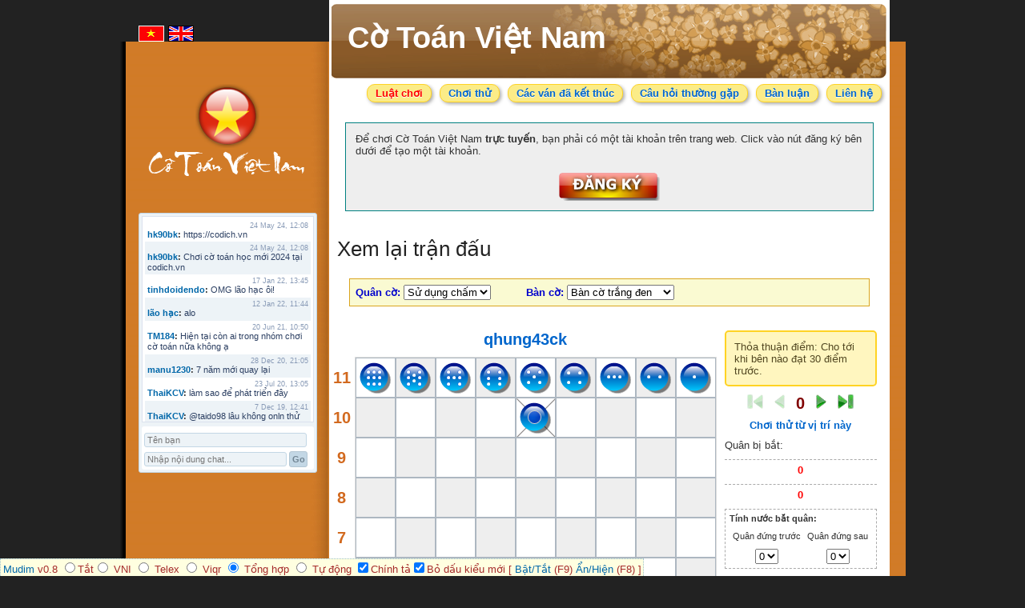

--- FILE ---
content_type: text/html; charset=UTF-8
request_url: http://cotoan.vnvista.com/game/record/id/3825.html
body_size: 7008
content:
<!DOCTYPE html PUBLIC "-//W3C//DTD XHTML 1.0 Transitional//EN" "http://www.w3.org/TR/xhtml1/DTD/xhtml1-transitional.dtd">
<html xmlns="http://www.w3.org/1999/xhtml" xml:lang="en" lang="en">
<head>

<meta http-equiv="content-type" content="text/html; charset=utf-8" />
<meta name="keywords" content="Cờ toán Việt Nam online, chương trình chơi cờ toán trực tuyến, phần mềm cờ toán, Co toan Vietnam, Cotoan Viet nam, Cotoanvietnam, Vũ Văn Bảy, Vu Van Bay, Play co toan Vietnam Online, choi co toan Viet nam truc tuyen, Vietnam Mathematical Chess, Online Math Chess, Mathematics Chess, Mathematic Chess" />
<meta name="description" content="Chơi cờ toán việt nam online, chương trình chơi cờ toán trực tuyến, phần mềm cờ toán online, Play Co toan Vietnam Online, choi co toan vietnam truc tuyen, play vietnam mathematical chess online, play math chess, mathematic chess, mathematics chess" />
<meta name="title" content="binhthuongthoi v.s qhung43ck" />
<title>binhthuongthoi v.s qhung43ck</title><link rel="stylesheet" type="text/css" media="screen" href="http://cotoan.vnvista.com/css/screen.css" />
<link rel="stylesheet" type="text/css" media="all" href="http://cotoan.vnvista.com/css/mudim.css" />
<link rel="stylesheet" type="text/css" media="screen" href="https://ajax.googleapis.com/ajax/libs/jqueryui/1.8.14/themes/redmond/jquery-ui.css" />
<link rel="stylesheet" type="text/css" media="all" href="http://cotoan.vnvista.com/css/board.css" />
<style>
#vi {
border:1px solid white !important;
}
</style>

<script type="text/javascript">
var site_url = 'http://cotoan.vnvista.com';
var user_name = '';
var loungeUpdateUrl = 'http://cotoan.vnvista.com/lounge/getLounge.html';
var sound;
</script>
<script type="text/javascript" src="https://ajax.googleapis.com/ajax/libs/jquery/1.6.3/jquery.min.js"></script>
<script type="text/javascript" src="https://ajax.googleapis.com/ajax/libs/jqueryui/1.8.14/jquery-ui.min.js"></script>
<script type="text/javascript" src="http://cotoan.vnvista.com/js/jquery.facebox.js"></script>
<script type="text/javascript" src="http://cotoan.vnvista.com/js/jquery.titlealert.min.js"></script>
<script type="text/javascript" src="http://cotoan.vnvista.com/js/jquery.watermark.min.js"></script>
<script type="text/javascript" src="http://cotoan.vnvista.com/js/soundmanager2-nodebug-jsmin.js"></script>
<script type="text/javascript" src="http://cotoan.vnvista.com/js/main.js"></script>
<script type="text/javascript" src="http://cotoan.vnvista.com/js/mudim.js"></script>
<script type="text/javascript" src="http://cotoan.vnvista.com/js/langVi.js"></script>

<script type="text/javascript">
var currentFen = 0;
var fenStr = 'jihgfedcb/4a4/9/9/9/9/9/9/9/4A4/BCDEFGHIJ r 1|jihgfedcb/4a4/9/9/9/9/9/6H2/9/4A4/BCDEFG1IJ b 2 [10_6,7_6]|jihgfe1cb/4a4/4d4/9/9/9/9/6H2/9/4A4/BCDEFG1IJ r 3 [0_6,2_4]|jihgfe1cb/4a4/4d4/9/9/9/5G3/6H2/9/4A4/BCDEF2IJ b 4 [10_5,6_5]|jihgfe1c1/4a2b1/4d4/9/9/9/5G3/6H2/9/4A4/BCDEF2IJ r 5 [0_8,1_7]|jihgfe1c1/4a2b1/4d4/9/9/9/5G3/6H2/9/3DA4/BC1EF2IJ b 6 [10_2,9_3]|jihg1e1c1/4af1b1/4d4/9/9/9/5G3/6H2/9/3DA4/BC1EF2IJ r 7 [0_4,1_5]|jihg1e1c1/4af1b1/4d4/9/9/9/5G3/5JH2/9/3DA4/BC1EF2I1 b 8 [10_8,7_5]|jihg1e1c1/4a2b1/4d4/9/5f3/9/5G3/5JH2/9/3DA4/BC1EF2I1 r 9 [1_5,4_5]|jihg1e1c1/4a2b1/4d4/9/5f3/9/6G2/5JH2/9/3DA4/BC1EF2I1 b 10 [6_5,6_6]|jihg1e1c1/4a2b1/9/5d3/5f3/9/6G2/5JH2/9/3DA4/BC1EF2I1 r 11 [2_4,3_5]|jihg1e1c1/4a2b1/9/5d3/5f3/9/5HG2/5J3/9/3DA4/BC1EF2I1 b 12 [7_6,6_5]|jihg3c1/4a2b1/5e3/5d3/5f3/9/5HG2/5J3/9/3DA4/BC1EF2I1 r 13 [0_5,2_5]|jihg3c1/4a2b1/5e3/5d3/5f3/9/5HG2/7J1/9/3DA4/BC1EF2I1 b 14 [7_5,7_7]|1ihg3c1/4a2b1/5e3/5d3/5f3/j8/5HG2/7J1/9/3DA4/BC1EF2I1 r 15 [0_0,5_0]|1ihg3c1/4a2b1/5e3/5d3/5f3/j8/5HG2/7J1/9/3DA2I1/BC1EF4 b 16 [10_7,9_7]|1ih4c1/4a2b1/5e3/5d3/3g1f3/j8/5HG2/7J1/9/3DA2I1/BC1EF4 r 17 [0_3,4_3]|1ih4c1/4a2b1/5e3/5d3/3g1f3/j8/5H3/6GJ1/9/3DA2I1/BC1EF4 b 18 [6_6,7_6]|1ih4c1/4a2b1/5e3/5d3/5f3/j8/1g3H3/6GJ1/9/3DA2I1/BC1EF4 r 19 [4_3,6_1]|1ih4c1/4a2b1/5e3/5d3/5f3/j8/1g3H3/6GJ1/3D5/4A2I1/BC1EF4 b 20 [9_3,8_3]|1i5c1/4a2b1/5e3/2h2d3/5f3/j8/1g3H3/6GJ1/3D5/4A2I1/BC1EF4 r 21 [0_2,3_2]|1i5c1/4a2b1/5e3/2h2d3/5f3/j8/1g3H3/6GJ1/3D3I1/4A4/BC1EF4 b 22 [9_7,8_7]|7c1/4a2b1/1i3e3/2h2d3/5f3/j8/1g3H3/6GJ1/3D3I1/4A4/BC1EF4 r 23 [0_1,2_1]|7c1/4a2b1/1i3e3/2G2d3/5f3/j8/1g3H3/7J1/3D3I1/4A4/BC1EF4 b 24 [7_6,3_2]|7c1/4a2b1/1i3e3/2G2d3/9/j8/1g3H3/2f4J1/3D3I1/4A4/BC1EF4 r 25 [4_5,7_2]';
var fens = fenStr.split('|');

$(function() {
	$('#board').board({
		pieceImgPath: 'http://cotoan.vnvista.com/images/board/set1/',
		fen: fens[0],
		myColor: '',
		disabled: true
	});
	
	updateCaptured();
	updateTurn();
	
	$('.js_beginning').click(function() {
		currentFen = 0;
		reloadBoard();
	})
	$('.js_end').click(function() {
		currentFen = fens.length - 1;
		reloadBoard();
	})
	$('.js_prev').click(function() {
		currentFen--;
		if(currentFen < 0)
			currentFen = 0;
		
		reloadBoard();
	})
	$('.js_next').click(function() {
		currentFen++;
		if(currentFen >= fens.length)
			currentFen = fens.length - 1;
		
		reloadBoard();
	})
	
	$('.js_tryFromHere').click(function() {
		window.location = $(this).attr('href').replace('_fens_', encodeURIComponent(fens[currentFen]));
		return false;
	})
})

function reloadBoard() {
	$('#board').board('update', fens[currentFen]);
	updateCaptured();
	updateTurn();
	$('.js_currentTurn').text(currentFen);
	
	if(currentFen == 0)
		$('.js_prev').add('.js_beginning').addClass('blur');
	else
		$('.js_prev').add('.js_beginning').removeClass('blur');
	if(currentFen == fens.length - 1)
		$('.js_next').add('.js_end').addClass('blur');
	else
		$('.js_next').add('.js_end').removeClass('blur');
}

function updateTurn() {
	var turn = $('#board').board('getnextturn');
	$('.js_rTurn').add('.js_bTurn').removeClass('active');
	$('.js_'+turn+'Turn').addClass('active');
}
</script>

<script language="JavaScript" type="text/javascript" src="http://cotoan.vnvista.com/js/jquery.ui.board.min-4.js"></script>
<link rel="icon" type="image/png" href="http://cotoan.vnvista.com/images/favicon.png" />
</head>

<body class="bp">

<div class="global-message hide js_globalMsg">
</div>

<div id="contentwrapper">
	<div id="page">

  		<div id="header" style="background: url(http://cotoan.vnvista.com/images/headers/h4.gif) no-repeat;">
      		<div id="header-txt">
      			<a href="http://cotoan.vnvista.com" >Cờ Toán Việt Nam</a>
			</div>
    	</div>

		<div class="site-menu">
			<ul>
				<li class="important"><a href="http://cotoan.vnvista.com/rules.html" id="rules">Luật chơi</a></li>
				<li><a href="http://cotoan.vnvista.com/game/tryit.html">Chơi thử</a></li>
				<li><a href="http://cotoan.vnvista.com/game/finishedGames.html">Các ván đã kết thúc</a></li>
				<li><a href="http://cotoan.vnvista.com/faq.html">Câu hỏi thường gặp</a></li>
				<li><a href="http://vnvista.com/forums/forum140.html" class="tooltip"
				   title="Để gửi bài trong diễn đàn, bạn sẽ phải đăng nhập với email & mật khẩu khi bạn đăng ký ở cotoan.vnvista.com">
					Bàn luận</a></li>
				<li><a href="http://cotoan.vnvista.com/contact.html">Liên hệ</a></li>
			</ul>
		</div>

				<div class="register-ad">
			Để chơi Cờ Toán Việt Nam <strong>trực tuyến</strong>, bạn phải có một tài khoản trên trang web. Click vào nút đăng ký bên dưới để tạo một tài khoản.			<div class="register-ad-button">
    			<a href="http://cotoan.vnvista.com/auth/register.html"><img src="http://cotoan.vnvista.com/images/vi/register.png"  alt="Đăng ký Cờ Toán Việt Nam online"  title="Đăng ký Cờ Toán Việt Nam online" /></a>
    		</div>
    	</div>
    	
	    
<div class="record-page">
	<div class="share-btn">
	<div class="inner">
		<!-- AddThis Button BEGIN -->
		<div class="addthis_toolbox addthis_default_style ">
		<a class="addthis_button_facebook_like" fb:like:layout="button_count"></a>
		<a class="addthis_button_tweet"></a>
		<a class="addthis_button_google_plusone" g:plusone:size="medium"></a>
		<a class="addthis_counter addthis_pill_style"></a>
		</div>
		<script type="text/javascript" src="http://s7.addthis.com/js/250/addthis_widget.js#pubid=nastar"></script>
		<!-- AddThis Button END -->
	</div>
</div>	
	<h1>Xem lại trận đấu</h1>
	
	<script type="text/javascript">
$(function() {
	$('.js_changeSet').change(function() {
		var pieceSetNo = ($(this).val() == 'dot') ? 1 : 2;		
		$('#board').board('option', 'pieceImgPath', 'http://cotoan.vnvista.com/images/board/set'+pieceSetNo+'/');
		$('#board').board('update');
		updateCaptured();
	})
	$('#board_change').change(function() {
		// clean up currently whatever in place
		$('.black').removeClass('whitesquare').removeClass('blacksquare');
		$('#board').css({'background-image' : 'none'});
		$('#changeBg').hide();
		
		if ( $(this).val() == 'colored') {
			$('.black').removeClass('transSquare');
			$('#board').css({'background-image': 'none'});
		} else if ( $(this).val() == 'background') {
			$('#changeBg').show();
			var bg = site_url + '/images/board/bg/nen' + getRandom(1, 29) + '.jpg';
			$('#board').css({'background-image' : 'url(' + bg + ')'});
			$('.black').addClass('transSquare');
		}
	});
	$('#changeBg').click(function() {
		var bg = site_url + '/images/board/bg/nen' + getRandom(1, 29) + '.jpg';
		$('#board').css({'background-image' : 'url(' + bg + ')'});
	});
})

function getRandom(min, max)
{
	var randomNum = Math.random() * (max-min); 
	// Round to the closest integer and return it
	return(Math.round(randomNum) + min); 
}
</script>

<div class="customize-wrapper">
	<div class="controls">

		<span class='customizer-name'>Quân cờ:</span>
		<select class="js_changeSet">
			<option value="dot" selected='selected'>Sử dụng chấm</option>
			<option value="num">Sử dụng số</option>
		</select>

		&nbsp; &nbsp; &nbsp; &nbsp; &nbsp;

		<span class='customizer-name'>Bàn cờ:</span>
		<select id="board_change">
			<option value="colored" selected='selected'>Bàn cờ trắng đen</option>
			<option value="background">Bàn cờ có ảnh nền</option>
		</select>

		&nbsp; &nbsp; &nbsp; &nbsp; &nbsp;
		<a href="javascript:;" id="changeBg" style="display:none">Đổi ảnh nền</a>
	</div>
</div>	
	<div class="game-play">
		<div class="game-wrapper">
			<div class="player-name">
				<span class="turn js_bTurn"></span>
				<a href="http://cotoan.vnvista.com/profile/54464.html">qhung43ck</a>
			</div>

			<div id="board" class="board"></div>

			<div class="player-name">
				<span class="turn js_rTurn"></span>
				<a href="http://cotoan.vnvista.com/profile/56736.html">binhthuongthoi</a>
			</div>
		</div>
		
		<div class="game-info">
			<div class="notice block">
				Thỏa thuận điểm: Cho tới khi bên nào đạt 30 điểm trước.			</div>
			
			<div class="controllers">
				<i class="beginning blur js_beginning" title="Trở lại về đầu"></i>
				<i class="prev blur js_prev" title="Nước trước"></i>
				<span class="current js_currentTurn">0</span>
				<i class="next js_next" title="Nước sau"></i>
				<i class="end js_end" title="Nước cuối cùng"></i>
			</div>
			
			<div class="try-yourself">
				<a href="http://cotoan.vnvista.com/game/tryit/fens/_fens_.html" class="js_tryFromHere">Chơi thử từ vị trí này</a>
			</div>
			
			<script type="text/javascript">
function updateCaptured() {
	$('.js_capturedBlue').add('.js_capturedRed').html('');
	var capturedPieces = $('#board').board('getcaptured');
	var imgPath = $('#board').board('option', 'pieceImgPath');
	$.each(capturedPieces.blue, function(i, v) {
		$('.js_capturedBlue').append('<img src="'+imgPath+ 'b' + v +'.png" />');
	})
	$.each(capturedPieces.red, function(i, v) {
		$('.js_capturedRed').append('<img src="'+imgPath+ 'r' + v +'.png" />');
	})
	$('.js_capturedRedPoints').html(capturedPieces.redPoints);
	$('.js_capturedBluePoints').html(capturedPieces.bluePoints);
}
</script>

<div class="captured-block block">
	Quân bị bắt:
		<div class="pieces js_capturedRed"></div>
	<div class="capture-points js_capturedRedPoints"></div>
	<div class="pieces js_capturedBlue"></div>
	<div class="capture-points js_capturedBluePoints"></div>
	</div>			<script type="text/javascript">
$(function() {
	$('.js_after').click(function() {
		calculatePossibleCaptures();
	})
	$('.js_before').click(function() {
		calculatePossibleCaptures();
	})
})

function calculatePossibleCaptures()
{
	var after = parseInt($('.js_after').val());
	var before = parseInt($('.js_before').val());
	
	var sumTemp		= after + before;
	var sumVal		= (sumTemp > 9) ? parseInt( (sumTemp + '').split("")[1] ) : sumTemp;
	var subtractVal = after - before;
	var multiplyTemp = after*before;
	var multiplyVal	= (multiplyTemp > 9) ? parseInt( (multiplyTemp + '').split("")[1] ) : multiplyTemp;
	var divideVal = parseInt(after / before);
	var divideRemainder	= after%before;
	
	$('.js_p1').html(after);
	$('.js_p2').html(before);
	$('.js_sum').html(sumVal);
	$('.js_subtract').html(subtractVal);
	$('.js_multiply').html(multiplyVal);
	$('.js_divide').html(divideVal);
	$('.js_divideRemainder').html(divideRemainder);
	$('.js_results').show();
	$('.js_val').each(function(i,e) {
		var val = parseInt( $(e).text() );
		if(val > 0) {
			$(e).wrapInner('<strong />');
		} else {
			$(e).wrapInner('<i />');
		}
	})
}
</script>

<div class="calculator block">
	<p><strong>Tính nước bắt quân:</strong></p>
	<table>
		<tr>
			<td>
				<p>Quân đứng trước</p>
				<select class="js_before">
									<option value="0">0</option>
									<option value="1">1</option>
									<option value="2">2</option>
									<option value="3">3</option>
									<option value="4">4</option>
									<option value="5">5</option>
									<option value="6">6</option>
									<option value="7">7</option>
									<option value="8">8</option>
									<option value="9">9</option>
								</select>
			</td>
			<td>
				<p>Quân đứng sau</p>
				<select class="js_after">
									<option value="0">0</option>
									<option value="1">1</option>
									<option value="2">2</option>
									<option value="3">3</option>
									<option value="4">4</option>
									<option value="5">5</option>
									<option value="6">6</option>
									<option value="7">7</option>
									<option value="8">8</option>
									<option value="9">9</option>
								</select>							
			</td>
		</tr>
	</table>
	<div class="results hide js_results">
		<span class="js_p1"></span> + <span class="js_p2"></span> = <span class="js_sum js_val"></span><br />
		<span class="js_p1"></span> - <span class="js_p2"></span> = <span class="js_subtract js_val"></span><br />
		<span class="js_p1"></span> x <span class="js_p2"></span> = <span class="js_multiply js_val"></span><br />
		<span class="js_p1"></span> : <span class="js_p2"></span> = <span class="js_divide js_val"></span><br />
		<span class="js_p1"></span> % <span class="js_p2"></span> = <span class="js_divideRemainder js_val"></span> <span class="caption">(chia lấy số dư)</span>
	</div>
</div>		</div>
	</div>
</div>



	  	<div id="footer">
	  		<strong>Cờ Toán Việt Nam</strong> là sản phẩm trí tuệ của <strong>ông Vũ Văn Bảy</strong> (phường Suối Hoa, thành phố Bắc Ninh) đã được Cục Bản quyền tác giả văn học nghệ thuật (Bộ VH-TT) chính thức công nhận tháng 5-2005.<br>
	<strong>Cờ Toán Việt Nam Online</strong> là chương trình chơi cờ toán Việt Nam trực tuyến của bạn <a href="javascript:;" class="js_siteEmail">Phạm Đắc Lộc</a>, được đưa vào hoạt động từ ngày 18/6/2009 với mục tiêu quảng bá và đưa môn Cờ Toán Việt Nam đến với mọi người.	  	</div>

	  	<div id="post-footer">
			Execution time: 0.213s | DB queries: 4			| <a href="http://taigame.org" title="tai game mien phi">tai game mien phi</a>
		</div>

	</div>

	<div id="sidebar">
		<div id="flags">
			<a href="http://cotoan.vnvista.com/lang/vi.html"><img src="http://cotoan.vnvista.com/images/vi.gif" id="vi"></a>
			<a href="http://cotoan.vnvista.com/lang/en.html"><img src="http://cotoan.vnvista.com/images/en.gif" id="en"></a>
		</div>
		<div id="sidebar-logo">
			<a href="http://cotoan.vnvista.com">
				<img src="http://cotoan.vnvista.com/images/vietnam.png" /><br />
				<img src="http://cotoan.vnvista.com/images/text.png" />
			</a>
		</div>
  		
<!--<<< Invitations Room --><script type="text/javascript">
$(function() {
	$('.js_gChatForm').submit(function() {
		$.post('http://cotoan.vnvista.com/globalChat/submit.html', $(this).serialize(), function(data) {
				if( data.error )
					alert(data.msg);
				else {
					$('.js_gChatMsgInput').val('');
					updateGlobalChat();
				}
			}, 'json');
		
		return false;
	})
	
	$('.js_gChatOlder').click(function() {
		$.post($(this).attr('href'), {olderThanTs: $('.js_gChatMessages').attr('data-oldestTs')}, function(data) {
			$('.js_gChatMessages').append(data.html).attr('data-oldestTs', data.oldestTs);
			styleGlobalChatRows();
		}, 'json')
		return false;
	})
	
	$('.js_deleteGlobalChat').live('click', function() {
		if( ! confirm('Are you sure?'))
			return false;
		var el = this;
		$.get($(this).attr('href'), function(data) {
			if(data == 'success')
				$(el).parents('li').remove();
			else
				alert(data);
		})
		return false;
	})
	
	styleGlobalChatRows();
	setInterval('updateGlobalChat()', 7000);
})

function updateGlobalChat() {
	$.post('http://cotoan.vnvista.com/globalChat/getNew.html', {since: $('.js_gChatMessages').attr('data-lastUpdate')}, function(data) {
		$('.js_gChatMessages').prepend(data.html).attr('data-lastUpdate', data.now);
		styleGlobalChatRows();
	}, 'json')
}

function styleGlobalChatRows() {
	$('.js_gChatMessages li').removeClass('odd').filter(':odd').addClass('odd');
}
</script>

<div class="global-chat">
	<div class="message-area">
		<ul class="messages js_gChatMessages" data-lastUpdate="1769721848" data-oldestTs="1515281403">
			<li>
	<div class="date">
				24 May 24, 12:08	</div>
	<span class="user">
		<a href="http://cotoan.vnvista.com/profile/56724.html">			hk90bk</a>:
	</span>
	<span class="message">https://codich.vn</span>
</li>
<li>
	<div class="date">
				24 May 24, 12:08	</div>
	<span class="user">
		<a href="http://cotoan.vnvista.com/profile/56724.html">			hk90bk</a>:
	</span>
	<span class="message">Chơi cờ toán học mới 2024 tại codich.vn</span>
</li>
<li>
	<div class="date">
				17 Jan 22, 13:45	</div>
	<span class="user">
		<a href="http://cotoan.vnvista.com/profile/9115.html">			tinhdoidendo</a>:
	</span>
	<span class="message">OMG lão hạc ôi!</span>
</li>
<li>
	<div class="date">
				12 Jan 22, 11:44	</div>
	<span class="user">
		<a href="http://cotoan.vnvista.com/profile/57188.html">			lão hạc</a>:
	</span>
	<span class="message">alo</span>
</li>
<li>
	<div class="date">
				20 Jun 21, 10:50	</div>
	<span class="user">
		<a href="http://cotoan.vnvista.com/profile/68666.html">			TM184</a>:
	</span>
	<span class="message">Hiện tại còn ai trong nhóm chơi cờ toán nữa không ạ</span>
</li>
<li>
	<div class="date">
				28 Dec 20, 21:05	</div>
	<span class="user">
		<a href="http://cotoan.vnvista.com/profile/57132.html">			manu1230</a>:
	</span>
	<span class="message">7 năm mới quay lại</span>
</li>
<li>
	<div class="date">
				23 Jul 20, 13:05	</div>
	<span class="user">
		<a href="http://cotoan.vnvista.com/profile/69183.html">			ThaiKCV</a>:
	</span>
	<span class="message">làm sao để phát triển đây</span>
</li>
<li>
	<div class="date">
				7 Dec 19, 12:41	</div>
	<span class="user">
		<a href="http://cotoan.vnvista.com/profile/69183.html">			ThaiKCV</a>:
	</span>
	<span class="message">@taido98 lâu không onln thử chơi à</span>
</li>
<li>
	<div class="date">
				7 Dec 19, 12:41	</div>
	<span class="user">
		<a href="http://cotoan.vnvista.com/profile/69183.html">			ThaiKCV</a>:
	</span>
	<span class="message">@kyminh lâu không online</span>
</li>
<li>
	<div class="date">
				7 Dec 19, 12:37	</div>
	<span class="user">
		<a href="http://cotoan.vnvista.com/profile/69183.html">			ThaiKCV</a>:
	</span>
	<span class="message">có ai chơi thử không?</span>
</li>
<li>
	<div class="date">
				20 Jan 19, 11:32	</div>
	<span class="user">
		<a href="http://cotoan.vnvista.com/profile/77319.html">			riots9x</a>:
	</span>
	<span class="message">zo</span>
</li>
<li>
	<div class="date">
				5 Jan 19, 15:21	</div>
	<span class="user">
		<a href="http://cotoan.vnvista.com/profile/77226.html">			flowins</a>:
	</span>
	<span class="message">co</span>
</li>
<li>
	<div class="date">
				19 Sep 18, 17:18	</div>
	<span class="user">
		<a href="http://cotoan.vnvista.com/profile/76523.html">			taido98</a>:
	</span>
	<span class="message">abc</span>
</li>
<li>
	<div class="date">
				27 Aug 18, 17:18	</div>
	<span class="user">
		<a href="http://cotoan.vnvista.com/profile/76365.html">			Pham Dac Loc</a>:
	</span>
	<span class="message">hihi</span>
</li>
<li>
	<div class="date">
				12 May 18, 10:15	</div>
	<span class="user">
		<a href="http://cotoan.vnvista.com/profile/75430.html">			Mathos</a>:
	</span>
	<span class="message">Có ai choi voi em ko?</span>
</li>
<li>
	<div class="date">
				3 Apr 18, 09:16	</div>
	<span class="user">
		<a href="http://cotoan.vnvista.com/profile/75222.html">			ANHNV</a>:
	</span>
	<span class="message">MÌNH DOWN K ĐƯỢC , AI CÓ CHO MÌNH XIN VỚI : Chơi cờ toán với máy tính</span>
</li>
<li>
	<div class="date">
				16 Mar 18, 20:46	</div>
	<span class="user">
		<a href="http://cotoan.vnvista.com/profile/75146.html">			kyminh</a>:
	</span>
	<span class="message">tạo bàn chơi làm sao</span>
</li>
<li>
	<div class="date">
				7 Mar 18, 22:13	</div>
	<span class="user">
		<a href="http://cotoan.vnvista.com/profile/75079.html">			khoibox4</a>:
	</span>
	<span class="message">AI CHƠI KO</span>
</li>
<li>
	<div class="date">
				7 Mar 18, 22:13	</div>
	<span class="user">
		<a href="http://cotoan.vnvista.com/profile/75079.html">			khoibox4</a>:
	</span>
	<span class="message">AI CHƠI KO</span>
</li>
<li>
	<div class="date">
				17 Feb 18, 10:15	</div>
	<span class="user">
		<a href="http://cotoan.vnvista.com/profile/56724.html">			hk90bk</a>:
	</span>
	<span class="message">còn tui đây <img src='http://l.yimg.com/us.yimg.com/i/mesg/emoticons7/4.gif'></span>
</li>
<li>
	<div class="date">
				16 Feb 18, 13:38	</div>
	<span class="user">
		<a href="http://cotoan.vnvista.com/profile/75013.html">			ninhsyò</a>:
	</span>
	<span class="message">con ai ko</span>
</li>
<li>
	<div class="date">
				26 Jan 18, 19:10	</div>
	<span class="user">
		<a href="http://cotoan.vnvista.com/profile/56724.html">			hk90bk</a>:
	</span>
	<span class="message">https://www.facebook.com/huu.khanh.bach.viet</span>
</li>
<li>
	<div class="date">
				25 Jan 18, 11:49	</div>
	<span class="user">
		<a href="http://cotoan.vnvista.com/profile/74921.html">			pokemonfushigidane</a>:
	</span>
	<span class="message">https://www.facebook.com/minhduyGood</span>
</li>
<li>
	<div class="date">
				25 Jan 18, 11:49	</div>
	<span class="user">
		<a href="http://cotoan.vnvista.com/profile/74921.html">			pokemonfushigidane</a>:
	</span>
	<span class="message">có ai chơi liên hệ nick facebook của mình nhé :</span>
</li>
<li>
	<div class="date">
				22 Jan 18, 19:21	</div>
	<span class="user">
		<a href="http://cotoan.vnvista.com/profile/74921.html">			pokemonfushigidane</a>:
	</span>
	<span class="message">ai chơi với mình ko nhỉ</span>
</li>
<li>
	<div class="date">
				7 Jan 18, 12:01	</div>
	<span class="user">
		<a href="http://cotoan.vnvista.com/profile/56724.html">			hk90bk</a>:
	</span>
	<span class="message">lão vào forum đi tui có post cái link đó</span>
</li>
<li>
	<div class="date">
				7 Jan 18, 11:58	</div>
	<span class="user">
		<a href="http://cotoan.vnvista.com/profile/56724.html">			hk90bk</a>:
	</span>
	<span class="message">giờ ít người chơi cờ Toán nhỉ</span>
</li>
<li>
	<div class="date">
				7 Jan 18, 11:57	</div>
	<span class="user">
		<a href="http://cotoan.vnvista.com/profile/56724.html">			hk90bk</a>:
	</span>
	<span class="message"><img src='http://l.yimg.com/us.yimg.com/i/mesg/emoticons7/24.gif'>))))</span>
</li>
<li>
	<div class="date">
				7 Jan 18, 11:57	</div>
	<span class="user">
		<a href="http://cotoan.vnvista.com/profile/56724.html">			hk90bk</a>:
	</span>
	<span class="message">Lão Hạc nếu thích chơi trò sắp xếp các vì sao thì chơi cờ Dịch nhé</span>
</li>
<li>
	<div class="date">
				7 Jan 18, 06:30	</div>
	<span class="user">
		<a href="http://cotoan.vnvista.com/profile/74828.html">			lao hac</a>:
	</span>
	<span class="message">dau</span>
</li>
		</ul>
		<div class="more">
			<a href="http://cotoan.vnvista.com/globalChat/getOlder.html" class="js_gChatOlder">[xem tiếp]</a>
		</div>
	</div>
	
	<form action="http://cotoan.vnvista.com/globalChat/submit.html" method="post" class="input-area js_gChatForm">
				<div>
			<input type="text" name="name" class="name-input" placeholder="Tên bạn" />
		</div>
				<div>
			<input type="text" name="message" class="msg-input js_gChatMsgInput" placeholder="Nhập nội dung chat..." />
			<input type="submit" name="sm" value="Go" class="submit-btn" />
		</div>
	</form>
</div>
  	</div>

	<br clear="all" />
</div>

<script defer src="https://static.cloudflareinsights.com/beacon.min.js/vcd15cbe7772f49c399c6a5babf22c1241717689176015" integrity="sha512-ZpsOmlRQV6y907TI0dKBHq9Md29nnaEIPlkf84rnaERnq6zvWvPUqr2ft8M1aS28oN72PdrCzSjY4U6VaAw1EQ==" data-cf-beacon='{"version":"2024.11.0","token":"eb422a546d6a4eef9b7e53410e7604f3","r":1,"server_timing":{"name":{"cfCacheStatus":true,"cfEdge":true,"cfExtPri":true,"cfL4":true,"cfOrigin":true,"cfSpeedBrain":true},"location_startswith":null}}' crossorigin="anonymous"></script>
</body>
</html>

--- FILE ---
content_type: application/javascript; charset=utf-8
request_url: http://cotoan.vnvista.com/js/langVi.js
body_size: 889
content:
// unicode language file
var lang = new Lang();

function Lang() {
	this.browserWarning = 'Cảnh báo: chương trình chơi Cờ toán chưa được thử nghiệm trên phiên bản trình duyệt mà bạn đang sử dụng (Internet Explorer 6), do đó có thể sẽ có lỗi xảy ra trong quá trình sử dụng hoặc các tính năng sẽ không hoạt động như ý muốn. Để khắc phục bạn hãy nâng cấp trình duyệt của bạn (lên phiên bản 7 hoặc 8), hoặc sử dụng một trình duyệt khác. Xem các trình duyệt được hỗ trợ và địa chỉ download (miễn phí) <a href="' + site_url + '/FAQ">tại đây</a>';
	this.wrongMove = 'Nước đi không hợp lệ';
	this.sure = 'Bạn có chắc chắn muốn thực hiện tác vụ này?';
	this.confirmCancelAll = "Bạn có chắc chắn muốn dừng các trận đấu chưa kết thúc? (Mọi người sẽ biết được các trận đấu này bị dừng bởi bạn)"
	this.noCommitment = "Đối thủ của bạn không có mặt ở đây. Bạn có thể chờ họ hoặc chơi một ván mới với một người khác."
	this.confirmCancelActiveGame = "Nếu bạn dừng ván cờ trong khi đối thủ của bạn vẫn đang chơi, bạn sẽ bị xử thua. Bạn có muốn dừng trận đấu?";
	this.confirmCancelInactiveGame = "Bạn có chắc chắn muốn dừng trận đấu? (Mọi người sẽ biết được trận đấu bị dừng bởi bạn)";
	this.winOverCanceler = "Đối thủ của bạn đã dừng trận đấu. Bạn được xử thắng.";
	this.lostAfterCancel = "Bạn đã dừng trận đấu và bị xử thua";
	this.gameCancelled = "Trận đấu đã bị dừng lại.";
	this.youWon	= "Chúc mừng! Bạn đã chiến thắng";
	this.youLost = "Bạn đã thua ván cờ";
	this.notice = "Thông báo";
}